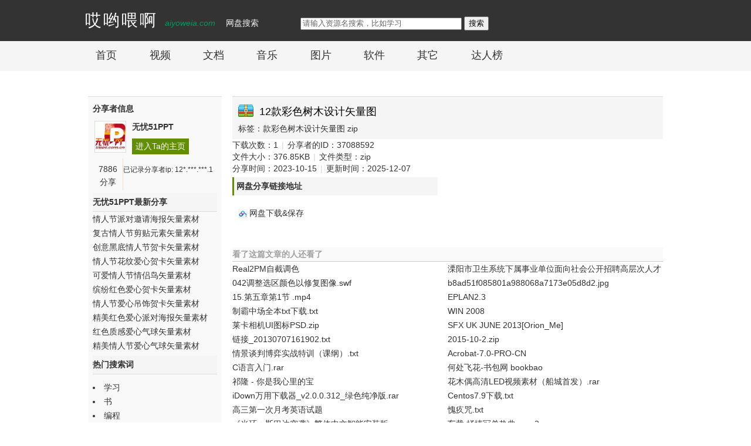

--- FILE ---
content_type: text/html
request_url: https://www.aiyoweia.com/2de2a96b97a0075c649e7a14ccd2cbcf.shtml
body_size: 5924
content:
<!DOCTYPE html PUBLIC "-//W3C//DTD XHTML 1.1//EN" "http://www.w3.org/TR/xhtml11/DTD/xhtml11.dtd">
<html xmlns="http://www.w3.org/1999/xhtml">
<head>
<meta http-equiv="Content-Language" content="gb2312"/>
<meta http-equiv="Content-Type"     content="text/html; charset=gb2312"/>
<meta name="mobile-agent" content="format=html5;url=https://m.aiyoweia.com/art/2de2a96b97a0075c649e7a14ccd2cbcf">
<meta name="mobile-agent" content="format=xhtml;url=https://m.aiyoweia.com/art/2de2a96b97a0075c649e7a14ccd2cbcf">
<script type="text/javascript">
/*判断是否是手机浏览*/
var uaTest = /Android|webOS|iPhone|Windows Phone|ucweb|iPod|BlackBerry|ucbrowser|SymbianOS/i.test(navigator.userAgent.toLowerCase());
var touchTest = 'ontouchend' in document;
if(uaTest && touchTest){
	window.location.href = "https://m.aiyoweia.com";
}
</script>
<title>12款彩色树木设计矢量图_哎哟喂啊</title>
<meta name="keywords" content="12款彩色树木设计矢量图"/>
<meta name="description" content="12款彩色树木设计矢量图由资源分享者无忧51PPT于2023-10-15分享在哎哟喂啊。" />
<meta name="applicable-device"      content="pc"/>
<link rel="alternate" media="only screen and(max-width: 640px)" href="https://m.aiyoweia.com">
<meta name="robots" content="all"/>
<meta http-equiv="X-UA-Compatible"  content="chrome=1"/>
<meta http-equiv="X-UA-Compatible"  content="IE=edge"/>
<link rel="shortcut icon" href="favicon.ico">
<link rel="Bookmark"      href="favicon.ico">
<link rel="stylesheet" href="https://www.aiyoweia.com/css/screen.css?1999-9-9" type="text/css" media="screen,projection">
<!--[if IE]><link rel="stylesheet" href="https://www.aiyoweia.com/css/ie.css?1999-9-9" type="text/css" media="screen,projection"><![endif]-->
<link rel="stylesheet" href="https://www.aiyoweia.com/css/app.css?25450582" type="text/css" media="screen,projection">
<link rel="stylesheet" href="https://www.aiyoweia.com/css/article.css?25450582" type="text/css" media="screen,projection">
<script type="text/javascript" language="javascript" src="/js/jquery.js"></script>
<script type="text/javascript" language="javascript" src="/js/app.js"></script>

</head>
<body>
<div class="top-nav1">
  <div class="container">
    <span class="name"> <a href="/">哎哟喂啊</a></span>
    <span class="domain"><a href="/">aiyoweia.com</a></span>
    <span class="slogan1">网盘搜索</span>




    <div class="search quick-search">
      <form action="" method="get" onsubmit="return SearchInput.before_submit($(this));">
        <input autocomplete="off" value="" name="k" class="k" title="请输入资源名搜索，比如学习" onclick="javascript:this.select();" style="color: rgb(102, 102, 102);">
        <input type="submit" value="搜索">
      </form>
    </div>
    <script type="text/javascript">HintedInput.init($('div.quick-search input[name=k]'));</script>
  </div>
</div>

<div class="top-nav2">
  <div class="container">
    <ul>
      <li><a href="/">首页</a></li>
      <li><a href="/shipin.html">视频</a></li>
      <li><a href="/wendang.html">文档</a></li>
      <li><a href="/yinyue.html">音乐</a></li>
      <li><a href="/tupian.html">图片</a></li>
      <li><a href="/ruanjian.html">软件</a></li>
      <li><a href="/other.html">其它</a></li>
      <li><a href="/daren/hot">达人榜</a></li>
    </ul>
  </div>
</div>

 
  
<div align="center">
<script src="https://www.6miu.com/js/header.js"></script>
</div>





<div align="center">
  <div class="bothall sep">
<!-- 移动自动适应广告 -->
  </div>
  </div>




<div class="m">
<div class="m b10">&nbsp;</div>
<div class="showtop">
<div class="dr_show_box">
<div class="fleft">
<div style="font-weight:bold;">分享者信息</div>
<div class="filedaren">
<span class="darenimg"><img height="52" width="52" title="无忧51PPT的主页" alt="无忧51PPT的主页" src="http://himg.bdimg.com/sys/portrait/item/a3028f31.jpg"></span> 
<span><b>无忧51PPT</b></span> 
            <span class="darenurl"><a title="无忧51PPT的分享主页" target="_blank" href="https://www.aiyoweia.com/user/37088592">进入Ta的主页</a></span>
<div class="clear"></div>
<div class="cishuxx">
<span>7886</span><i>分享</i>
</div>
<div title="无忧51PPT" class="filedaren-info">已记录分享者ip: 12*.***.***.1</div>
<div class="clear"></div>
</div>
  <div class="left-h1-list">
 
<div class="left-h1">无忧51PPT最新分享</div>
<ul class="newshare">
<li><a title="情人节派对邀请海报矢量素材" target="_blank" href="https://www.aiyoweia.com/2de2a96b97a0075c649e7a14ccd2cbcf.shtml">情人节派对邀请海报矢量素材</a></li><li><a title="复古情人节剪贴元素矢量素材" target="_blank" href="https://www.aiyoweia.com/2de2a96b97a0075c649e7a14ccd2cbcf.shtml">复古情人节剪贴元素矢量素材</a></li><li><a title="创意黑底情人节贺卡矢量素材" target="_blank" href="https://www.aiyoweia.com/2de2a96b97a0075c649e7a14ccd2cbcf.shtml">创意黑底情人节贺卡矢量素材</a></li><li><a title="情人节花纹爱心贺卡矢量素材" target="_blank" href="https://www.aiyoweia.com/2de2a96b97a0075c649e7a14ccd2cbcf.shtml">情人节花纹爱心贺卡矢量素材</a></li><li><a title="可爱情人节情侣鸟矢量素材" target="_blank" href="https://www.aiyoweia.com/2de2a96b97a0075c649e7a14ccd2cbcf.shtml">可爱情人节情侣鸟矢量素材</a></li><li><a title="缤纷红色爱心贺卡矢量素材" target="_blank" href="https://www.aiyoweia.com/2de2a96b97a0075c649e7a14ccd2cbcf.shtml">缤纷红色爱心贺卡矢量素材</a></li><li><a title="情人节爱心吊饰贺卡矢量素材" target="_blank" href="https://www.aiyoweia.com/2de2a96b97a0075c649e7a14ccd2cbcf.shtml">情人节爱心吊饰贺卡矢量素材</a></li><li><a title="精美红色爱心派对海报矢量素材" target="_blank" href="https://www.aiyoweia.com/2de2a96b97a0075c649e7a14ccd2cbcf.shtml">精美红色爱心派对海报矢量素材</a></li><li><a title="红色质感爱心气球矢量素材" target="_blank" href="https://www.aiyoweia.com/2de2a96b97a0075c649e7a14ccd2cbcf.shtml">红色质感爱心气球矢量素材</a></li><li><a title="精美情人节爱心气球矢量素材" target="_blank" href="https://www.aiyoweia.com/2de2a96b97a0075c649e7a14ccd2cbcf.shtml">精美情人节爱心气球矢量素材</a></li></ul>

  </div>
<div class="left-h1">热门搜索词</div>
<div style="line-height:24px; margin-top:10px;">
<li><a title="学习" target="_blank" href="/search/学习">学习</a></li>
<li><a title="书" target="_blank" href="/search/书">书</a></li>
<li><a title="编程" target="_blank" href="/search/编程">编程</a></li>
<li><a title="英语" target="_blank" href="/search/英语">英语</a></li>

<!-- 
-->

<!--   <a target="_blank" href="https://www.aiyoweia.com/">更多...</a> -->
</div>        </div>
<div class="fright">
<div class="filetitle">
<em class="filetype_7"></em>
   <div class="filetitle-h">12款彩色树木设计矢量图</div>
            <div class="clear"></div>
       <div class="filetitle-p">
      标签：<a target="_blank" href="https://www.aiyoweia.com/search/款彩色树木设计矢量图">款彩色树木设计矢量图</a>&nbsp;<a target="_blank" href="https://www.aiyoweia.com/search/zip">zip</a>&nbsp;
         <br>        
        </div>
<div class="clear"></div>
</div>
<div class="clear"></div>


 
<div class="fileinfo">
<ul class="artdetail">
<li>下载次数：<script language="javascript" src="/count.php?id=2de2a96b97a0075c649e7a14ccd2cbcf" type="text/javascript"></script><span class="seprate">|</span>分享者的ID：37088592<p></li>
<li>文件大小：376.85KB<span class="seprate">|</span>文件类型：zip</li>
<li>分享时间：2023-10-15<span class="seprate">|</span>更新时间：2025-12-07</li>

<!-- 资源首次检索代码：2023-10-15 -->

</ul>

<!-- 百度分享代码 -->

<div class="down-h1">网盘分享链接地址<span class="f_r"></span></div>
<div class="panurl">

<!-- 
<em></em>
<br><span class="px12">更多资源查询</span> 
-->

</div>
<div class="panurl">
  <em></em>
  <a rel="nofollow" target="_blank" href="https://www.aiyoweia.com/down/12款彩色树木设计矢量图/2de2a96b97a0075c649e7a14ccd2cbcf/aHR0cDovL3Bhbi5iYWlkdS5jb20vc2hhcmUvbGluaz91az0zNzA4ODU5MiZzaGFyZWlkPTM0NTc1NjczNjE=">网盘下载&amp;保存</a><br>
</div>
<div class="clear"></div>
<div style="padding-top:10px">


<!-- 300*250-->
<div class="_l4yvkkd7dci"></div>
    <script type="text/javascript">
        (window.slotbydup = window.slotbydup || []).push({
            id: "u6517512",
            container: "_l4yvkkd7dci",
            async: true
        });
    </script>
    <!-- 多条广告如下脚本只需引入一次 -->
    <script type="text/javascript" src="//cpro.baidustatic.com/cpro/ui/cm.js" async="async" defer="defer" >
    </script>


</div>
   </div>
  <div class="fileinfo-right">







<!-- 300*250 -->
<div class="_l4yvkkd7dci"></div>
    <script type="text/javascript">
        (window.slotbydup = window.slotbydup || []).push({
            id: "u6517512",
            container: "_l4yvkkd7dci",
            async: true
        });
    </script>
    <!-- 多条广告如下脚本只需引入一次 -->
    <script type="text/javascript" src="//cpro.baidustatic.com/cpro/ui/cm.js" async="async" defer="defer" >
    </script>


    <div style="margin-top:20px;" class="clear"></div>





<!-- 300*250 -->



    </div>
    <div class="clear"></div>
<div class="fileinfo-bottom">
<!--cnzz tui-->
    <dl class="recommentarc">
            <dt>看了这篇文章的人还看了</dt>
            <dd><a href="https://www.aiyoweia.com/131833a487a6e0e98a8ce22aeb26bb8c.shtml" target="_blank">Real2PM自截调色</a></dd><dd><a href="https://www.aiyoweia.com/a8d32d95d94bbfabb40efa6cae364156.shtml" target="_blank">溧阳市卫生系统下属事业单位面向社会公开招聘高层次人才和紧缺专业人才职位简介表</a></dd><dd><a href="https://www.aiyoweia.com/a7ae76e87bbc7b6e39ea57ba698d1010.shtml" target="_blank">042调整选区颜色以修复图像.swf</a></dd><dd><a href="https://www.aiyoweia.com/f9525cd56133f5a8d145622854e9ae4c.shtml" target="_blank">b8ad51f085801a988068a7173e05d8d2.jpg</a></dd><dd><a href="https://www.aiyoweia.com/ca70fd38c473ff0c0398ccd7a38978ff.shtml" target="_blank">15.第五章第1节  .mp4</a></dd><dd><a href="https://www.aiyoweia.com/22a3912f8c9a66f216f8f829dc20e28c.shtml" target="_blank">EPLAN2.3</a></dd><dd><a href="https://www.aiyoweia.com/39e573c0e50b558484fa052e9f413ee0.shtml" target="_blank">制霸中场全本txt下载.txt</a></dd><dd><a href="https://www.aiyoweia.com/1fd2c783e5cec7ba86a653f0f23655c7.shtml" target="_blank">WIN 2008</a></dd><dd><a href="https://www.aiyoweia.com/4fd919437a845ea5a73fa86d97546d44.shtml" target="_blank">莱卡相机UI图标PSD.zip</a></dd><dd><a href="https://www.aiyoweia.com/b94f7ccbbfc00f60283b1995970773d5.shtml" target="_blank">SFX UK JUNE 2013[Orion_Me]</a></dd><dd><a href="https://www.aiyoweia.com/89b576b4cf18c4b1ed5395adc0b73f25.shtml" target="_blank">链接_20130707161902.txt</a></dd><dd><a href="https://www.aiyoweia.com/f7aefd2c1ca7f4b23d2b73ee0b2d91c7.shtml" target="_blank">2015-10-2.zip</a></dd><dd><a href="https://www.aiyoweia.com/19509d39a0624dfd061698af8896455d.shtml" target="_blank">情景谈判博弈实战特训（课纲）.txt</a></dd><dd><a href="https://www.aiyoweia.com/ff7699d609636c29ef6ff2e1617bcce6.shtml" target="_blank">Acrobat-7.0-PRO-CN</a></dd><dd><a href="https://www.aiyoweia.com/22aafeb07b2e99a60ce64cd11c0290fb.shtml" target="_blank">C语言入门.rar</a></dd><dd><a href="https://www.aiyoweia.com/717bdb8a1ae0a46e0b1109261e7163aa.shtml" target="_blank">何处飞花-书包网 bookbao </a></dd><dd><a href="https://www.aiyoweia.com/81eeb3ce60e7296cd2ada14cda97f892.shtml" target="_blank">祁隆 - 你是我心里的宝</a></dd><dd><a href="https://www.aiyoweia.com/3510f3041fedf19357a8f2ac5b8f94cf.shtml" target="_blank">花木偶高清LED视频素材（船城首发）.rar</a></dd><dd><a href="https://www.aiyoweia.com/ec20fc09e70062a6c38d875fc685f975.shtml" target="_blank">iDown万用下载器_v2.0.0.312_绿色纯净版.rar</a></dd><dd><a href="https://www.aiyoweia.com/0e0dbff421dd6633a29e1c13945a87ec.shtml" target="_blank">Centos7.9下载.txt</a></dd><dd><a href="https://www.aiyoweia.com/5c25d927f994ed89f31fc88c1ea215fe.shtml" target="_blank">高三第一次月考英语试题</a></dd><dd><a href="https://www.aiyoweia.com/504f2d56355dd15cd3c199c74314c13f.shtml" target="_blank">愧疚咒.txt</a></dd><dd><a href="https://www.aiyoweia.com/bf6f0206ac73b10f18fb1b89ae098e71.shtml" target="_blank">《光环：斯巴达突袭》繁体中文智能安装版.rar</a></dd><dd><a href="https://www.aiyoweia.com/5622f794196d4f0e408ab7d1cd13dd46.shtml" target="_blank">车载.抒情冠单热曲_.mp3</a></dd><dd><a href="https://www.aiyoweia.com/11fab624c1b9c6a21bed88725bb835e0.shtml" target="_blank">公主恋人</a></dd><dd><a href="https://www.aiyoweia.com/2c059c2208fc4b30afe4c20543cae7ed.shtml" target="_blank">你不可不知的50个数学知识（英）Tony Crilly.pdf</a></dd><dd><a href="https://www.aiyoweia.com/c164bab4f71d2a08c5013abc3ea8d62d.shtml" target="_blank">FileZilla_3.9.0.1_win32-setup.1407130391</a></dd><dd><a href="https://www.aiyoweia.com/cddf933055c49f48400778934ea75579.shtml" target="_blank">files4420</a></dd><dd><a href="https://www.aiyoweia.com/1fa506a0ae31bb1cbe842ea10c3fb62e.shtml" target="_blank">Friends.S06.1999</a></dd><dd><a href="https://www.aiyoweia.com/77f9a770d78dca26cee732843b1bae23.shtml" target="_blank">《渲染真功夫》第6-8节.rar</a></dd>          </dl>
</div>
<div class="intro">
<b>相关说明：</b><br>
 资源：12款彩色树木设计矢量图由网友无忧51PPT分享，分享时间:2023-10-15,文件大小:376.85KB,文件格式:zip,本站仅提供文件的搜索结果，本站不保存任何资源文件，其资源文件的安全性和完整性需要您自行判断。
</div>



<div id="hm_t_90726"></div>
 
<div style="margin-top:5px;"></div>
</div>
</div>
<div class="clear"></div>
</div>
</div>



<div align="center">
  <div class="bothall sep">
<!-- 移动自动适应广告 -->
  </div>
  </div>





 

<!--
<script type="text/javascript" src="https://www.6miu.com/js/weijincitihuan.js" charset="utf-8"></script>
-->

<!-- 统计-->
<script>
var _hmt = _hmt || [];
(function() {
  var hm = document.createElement("script");
  hm.src = "https://hm.baidu.com/hm.js?61c91240e626175c4593530a19ab5100";
  var s = document.getElementsByTagName("script")[0]; 
  s.parentNode.insertBefore(hm, s);
})();
</script>

    





</div>


<!-- 字节js-->
<script>
(function(){
var el = document.createElement("script");
el.src = "https://lf1-cdn-tos.bytegoofy.com/goofy/ttzz/push.js?f47deb402bad738334ea2eb54326974702689ada4225a3c52c394a370a3c2382bc434964556b7d7129e9b750ed197d397efd7b0c6c715c1701396e1af40cec962b8d7c8c6655c9b00211740aa8a98e2e";
el.id = "ttzz";
var s = document.getElementsByTagName("script")[0];
s.parentNode.insertBefore(el, s);
})(window)
</script>



<div class="footer">
  <div class="container">
    <div class="footer-page"> <a rel="nofollow" target="_blank" href="/about.html" _hover-ignore="1">关于我们</a><em>|</em> <a rel="nofollow" target="_blank" href="/about.html#contact" _hover-ignore="1">联系我们</a><em>|</em> <a rel="nofollow" target="_blank" href="/about.html#copyright" _hover-ignore="1">负责声明</a><em>|</em> <a rel="nofollow" target="_blank" href="/about.html#contact">友情链接</a><em>|</em> <a href="/about.html#copyright" title="关于我们_哎哟喂啊" rel="sidebar" onclick="if(UA.indexOf('chrome') != -1){alert('请按快捷键Ctrl+D收藏本页，谢谢');return false;}window.external.addFavorite(this.href, this.title);return false;">收藏本页</a><em>|</em>
      <script type="text/javascript">addFav('收藏本页');</script>
       </div>
  </div>

<div class="navbar-collapse collapse navbar-text center" >
<p>网站备案：<a target="_blank" href="http://beian.miit.gov.cn/" rel="nofollow">渝ICP备2021007873号</font></a></p>
</div>


  <p align="center" class="container">2010-2026 技术支持：6miu


</p>

<!-- 不再链接手机版
  <p class="container">&nbsp;&nbsp;&nbsp;&nbsp;联系我们:&nbsp;&nbsp;<a title="手机版" target="_blank" rel="nofollow" href="https://m.aiyoweia.com?frompc">手机版</a>&nbsp;&nbsp;<a target="_blank" rel="nofollow" href="http://www.miibeian.gov.cn"></a>&nbsp;&nbsp; <br class="bothall">
  </p>
 -->

<p>
 <p align="center" class="container">此页面内容由计算机程序自动抓取，以非人工方式自动生成，本站不储存、复制、传播、编辑、整理、推荐任何资源文件，请合法使用网盘搜索。侵权投诉邮箱：179001057@qq.com。
感谢您的支持！</p>
</p>


</div>



</body>


</html>